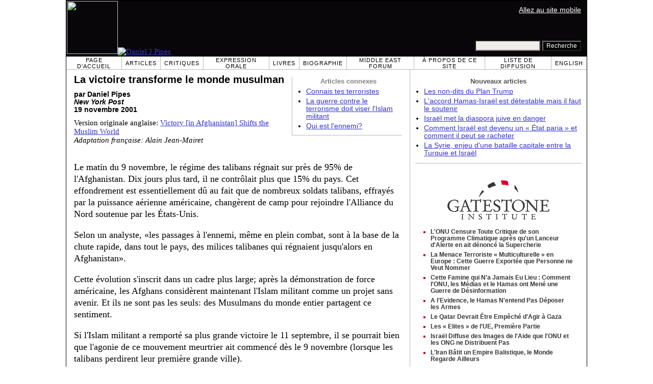

--- FILE ---
content_type: text/html; charset=UTF-8
request_url: https://fr.danielpipes.org/2109/la-victoire-transforme-le-monde-musulman
body_size: 8391
content:
<!DOCTYPE HTML PUBLIC "-//W3C//DTD HTML 4.01 Transitional//EN" "http://www.w3.org/TR/html4/loose.dtd">
<html lang="fr" >
<title>La victoire transforme le monde musulman :: Daniel Pipes</title>
<meta http-equiv="Content-Language" content="fr">
<meta name="ms.locale" content="fr">
<meta http-equiv="Content-Type" content="text/html; charset=UTF-8">
<meta name="description" content="Adaptation française: Alain Jean-Mairet Le matin du 9 novembre, le régime des talibans régnait sur près de 95% de l'Afghanistan. Dix jours plus tard, il ne contrôlait plus que 15% du pays. Cet effondrement est essentiellement dû au fait que de nombreux">
<meta name="keywords" content="Islam militant, Guerre contre le terrorisme La victoire transforme le monde musulman">

<link rel="stylesheet" href="https://fr.danielpipes.org/lang/style.css">
<link rel="stylesheet" media="print" href="https://fr.danielpipes.org/style_print.css">
<link rel="shortcut icon" href="https://fr.danielpipes.org/favicon.ico" type="image/x-icon">
<link rel="alternate" type="application/rss+xml" href="https://fr.danielpipes.org/fr_rss_2.0.xml" title="RSS 2.0">

<script src="https://ajax.googleapis.com/ajax/libs/jquery/2.2.4/jquery.min.js" type="65bddd9b41db052ccca3f1ab-text/javascript"></script>
<script src="https://code.jquery.com/jquery-migrate-1.2.1.min.js" type="65bddd9b41db052ccca3f1ab-text/javascript"></script>


<!--[if IE 7]>
<style type="text/css" media="all">
ul > li {
margin-top:0px;
padding-top:0px;
margin-bottom:0px;
padding-bottom:0px;
}
</style>
<![endif]-->

<style>
.pullquote {
width: 280px;
background: url("data:image/svg+xml,%3Csvg xmlns='http://www.w3.org/2000/svg' width='165' height='112'%3E%3Cg transform='matrix(0.1647059 0 0 0.1647059 0.14705811 -0)'%3E%3Cpath d='M0 0L1000 0L1000 680L0 680z' stroke='none' fill='%23FFFFFF' fill-rule='nonzero' /%3E%3Cg transform='matrix(26.4388 0 0 26.4388 246.3731 193.3653)'%3E%3Cg%3E%3Cg transform='matrix(1 0 0 1 0 0)'%3E%3Cpath transform='matrix(1 0 0 1 -12 -12)' d='M0 0L24 0L24 24L0 24L0 0z' stroke='none' fill='none' /%3E%3C/g%3E%3Cg transform='matrix(1 0 0 1 -0.0845 -0.3385)'%3E%3Cpath transform='matrix(1 0 0 1 -11.9155 -11.6615)' d='M4.583 17.321C 3.553 16.227 3 15 3 13.011C 3 9.511 5.457 6.3739996 9.030001 4.823L9.030001 4.823L9.923 6.201C 6.5880003 8.005 5.9360003 10.346001 5.676 11.8220005C 6.2130003 11.544001 6.9160004 11.4470005 7.605 11.511001C 9.409 11.678 10.831 13.159 10.831 15.000001C 10.830999 16.932997 9.263996 18.5 7.3310003 18.5C 6.2580004 18.5 5.2320004 18.01 4.583 17.321zM14.583 17.321C 13.553 16.227 13 15 13 13.011C 13 9.511 15.457 6.3739996 19.03 4.823L19.03 4.823L19.923 6.201C 16.588001 8.005 15.936001 10.346001 15.676001 11.8220005C 16.213001 11.544001 16.916 11.4470005 17.605001 11.511001C 19.409002 11.678 20.831001 13.159 20.831001 15.000001C 20.831001 16.932997 19.263998 18.5 17.331001 18.5C 16.258001 18.5 15.232001 18.01 14.583001 17.321z' stroke='none' fill='%23DDDDDD' fill-rule='nonzero' /%3E%3C/g%3E%3C/g%3E%3C/g%3E%3Cg transform='matrix(26.498 0 0 26.498 756.4437 488.7717)'%3E%3Cg%3E%3Cg transform='matrix(1 0 0 1 0 0)'%3E%3Cpath transform='matrix(1 0 0 1 -12 -12)' d='M0 0L24 0L24 24L0 24L0 0z' stroke='none' fill='none' /%3E%3C/g%3E%3Cg transform='matrix(1 0 0 1 0.085 0.3385)'%3E%3Cpath transform='matrix(1 0 0 1 -12.085 -12.3385)' d='M19.417 6.679C 20.447 7.773 21 9 21 10.989C 21 14.489 18.543 17.626 14.969999 19.177L14.969999 19.177L14.077 17.799C 17.411999 15.995 18.064 13.653999 18.324 12.1779995C 17.786999 12.455999 17.084 12.5529995 16.394999 12.488999C 14.590999 12.322 13.168999 10.841 13.168999 8.999999C 13.168999 7.0670023 14.736002 5.499999 16.668999 5.499999C 17.741999 5.499999 18.767998 5.989999 19.416998 6.678999L19.416998 6.678999L19.417 6.679zM9.417 6.679C 10.447 7.773 11 9 11 10.989C 11 14.489 8.543 17.626 4.97 19.177L4.97 19.177L4.0769997 17.799C 7.4119997 15.995 8.063999 13.653999 8.323999 12.1779995C 7.786999 12.455999 7.0839996 12.5529995 6.3949995 12.488999C 4.591 12.322 3.17 10.841 3.17 9C 3.17 7.0670033 4.7370033 5.5 6.67 5.5C 7.743 5.5 8.769 5.99 9.418 6.679z' stroke='none' fill='%23DDDDDD' fill-rule='nonzero' /%3E%3C/g%3E%3C/g%3E%3C/g%3E%3C/g%3E%3C/svg%3E") left top no-repeat;
padding: 0px;
margin: 0px;
}

.pullquote, .pullquote p {
color: #030;
font-size: 1.5rem;
line-height: 1.2;
font-style: italic;
}

.pullquote-left {
float: left;
padding-left: 0px;
margin-right: 40px;
}

.pullquote-right {
float: right;
margin-left: 40px;
padding-right: 0px;
}

.pullquote blockquote {
padding: 0;
margin: 0;
}

.pullquote p {
padding: 0;
margin: 0;
margin-top: 30px;
margin-bottom: 20px;
}

.pullquote-left p {
margin-right: 0px;
margin-left: 10px;
}

.pullquote-right p {
margin-right: 0px;
margin-left: 10px;
}

/* .pullquote p:first-letter { font-size: 110%; font-weight: bold; } */

@media (max-width: 600px) {
  .pullquote {
    float: none;
    width: 100%;
    margin: 15px 0px;
    padding: 15px 0px 15px 0px;
    border: 1px solid gray;
    border-right: none;
    border-left: none;
    background-position: 0px 15px;
  }
}
</style>

<link rel="canonical" href="https://fr.danielpipes.org/2109/la-victoire-transforme-le-monde-musulman" />
<meta property="og:url" content="https://fr.danielpipes.org/2109/la-victoire-transforme-le-monde-musulman" />

<meta name="twitter:card" content="summary_large_image" />
<meta name="twitter:title" content="La victoire transforme le monde musulman" />
<meta http-equiv="cache-control" content="no-cache">
<meta http-equiv="pragma" content="no-cache">

<script type="65bddd9b41db052ccca3f1ab-text/javascript">
var GB_ROOT_DIR = "https://fr.danielpipes.org/includes/greybox/";
</script>
<script type="65bddd9b41db052ccca3f1ab-text/javascript" src="https://fr.danielpipes.org/includes/greybox/AJS.js"></script>
<script type="65bddd9b41db052ccca3f1ab-text/javascript" src="https://fr.danielpipes.org/includes/greybox/gb_scripts.js"></script>
<link href="https://fr.danielpipes.org/includes/greybox/gb_styles.css" rel="stylesheet" type="text/css" />

<script language="javascript" type="65bddd9b41db052ccca3f1ab-text/javascript">
function PrintFriendly() { 
if (document.getElementById("print_content")) {  var print_value = document.getElementById("print_content").innerHTML; }
if (document.getElementById("print_content_2")) {  var print_value_2 = document.getElementById("print_content_2").innerHTML; }
if (document.getElementById("print_content_3")) {  var print_value_3 = document.getElementById("print_content_3").innerHTML; }
if (document.getElementById("print_content_4")) {  var print_value_4 = document.getElementById("print_content_4").innerHTML; }
var page_charset=(document.charset||document.characterSet);

var popup = window.open('', '373', 'width=730,height=450,toolbar=0,scrollbars=1,location=0,statusbar=0,menubar=1,resizable=1');

popup.document.write('<html >\n<head>\n<meta http-equiv="Content-Type" content="text/html; charset=' + page_charset + '">\n');
popup.document.write('<link rel="stylesheet" href="https://fr.danielpipes.org/style_print_2.css">\n');
popup.document.write('</head>\n');
popup.document.write('<body>\n\n');
if (print_value) { popup.document.write(print_value); }
if (print_value_2) { popup.document.write(print_value_2); }
if (print_value_3) { popup.document.write(print_value_3); }
if (print_value_4) { popup.document.write(print_value_4); }
popup.document.write('\n<scr' + 'ipt type="text/javascr' + 'ipt">window.print();</scr' + 'ipt>\n</body>\n</html>');
popup.document.close(); 
popup.focus(); 
}

</script>

<style type="text/css">
<!--
.table_main {
width:1020px;
border:1px solid black;
}
.content_cell {
padding-left:15px;
padding-right:15px;
}
-->
</style>

<style type="text/css" media="print">
<!--
.table_main {
width:100%;
border:none;
}
.content_cell {
padding:0;
}
-->
</style>

</head>

<body topmargin="0" marginheight="0">

<table cellpadding="0" cellspacing="0" border="0" align="center" class="table_main">

<tr class="no_print">
<td colspan="2">

<table cellpadding="0" cellspacing="0" border="0" width="1020" align="center" dir="ltr" style="border:1px solid black;">

<tr>
<td rowspan="2" width="707" height="104" bgcolor="#090609"><nobr><a href="https://fr.danielpipes.org"><img src="https://fr.danielpipes.org/img/headshot.jpg" width="100" height="104" border="0"><img src="https://fr.danielpipes.org/img/header.gif" width="607" height="104" border="0" alt="Daniel J Pipes"></a></nobr></td>
<td  align="right" width="313" bgcolor="#090609" style="vertical-align:top;">
<p class="sans-serif" style="vertical-align:top; color:white; margin:10px 10px 3px 0;"><a href="https://fr.danielpipes.org/?switch_site_version=mobile" style="color:white; display:block; margin-top:3px; margin-bottom:3px; text-decoration:underline;">Allez au site mobile</a></p>
</td>
</tr>

<tr>
<td  align="right" width="313" bgcolor="#090609" style="vertical-align:bottom;">
<form id="cse-search-box" action="https://fr.danielpipes.org/search.php" style="margin:0; padding:10px;">
<input type="hidden" name="cx" value="015692155655874064424:mcqzxuacwzu" />
<input type="hidden" name="cof" value="FORID:9" />
<input type="hidden" name="ie" value="UTF-8" />
<input name="q" type="text" size="20" style="width:120px; background-color:#EEECE9;" />
<input type="submit" name="sa" value="Recherche" style="font:12px Arial, sans-serif; background-color:black; color:white;" />
</form></td>
</tr>

</table>

</td>
</tr>

<tr class="no_print">
<td colspan="2" width="1020" align="center">

<table cellspacing="0" cellpadding="0" border="0" width="1020" align="center">
<tr>
<td class="mainlink"><a href="https://fr.danielpipes.org">Page d'accueil</a></td>
<td class="mainlink"><a href="https://fr.danielpipes.org/art/year/all">Articles</a></td>
<td class="mainlink"><a href="https://fr.danielpipes.org/rev/year/all">Critiques</a></td>
<td class="mainlink"><a href="https://fr.danielpipes.org/spoken/">Expression orale</a></td>
<td class="mainlink"><a href="https://fr.danielpipes.org/books.php">Livres</a></td>
<td class="mainlink"><a href="https://fr.danielpipes.org/bios/">Biographie</a></td>

<td class="mainlink"><a href="https://fr.danielpipes.org/mef.php">Middle East Forum</a></td><td class="mainlink"><a href="https://fr.danielpipes.org/about.php">À propos de ce site</a></td>
<td class="mainlink"><a href="https://fr.danielpipes.org/subscribe.php">Liste de diffusion</a></td>
<td class="mainlink" style="border-right:none;"><a href="http://www.danielpipes.org"><nobr>English</nobr></a></td>
</tr>
</table>

</td>
</tr>

<tr>
<td width="100%" class="content_cell">

<div class="no_print" style="float:right; width:200px; margin-top:15px; margin-bottom:8px; margin-left:10px; padding-bottom:0px; padding-left:10px; padding-right:5px; border-left:1px solid #B7B7B7; border-bottom:1px solid #B7B7B7;">
<p style="font-family:Arial,sans-serif; font-size:small; color:gray; text-align:center; margin-top:0px; margin-bottom:5px;"><b>Articles connexes</b></p>
<ul class="sans-serif" type="disc" style="padding:0px;margin-top:0px;margin-bottom:10px;margin-left:17px;margin-right:0px;">
<li><a href="http://fr.danielpipes.org/2108/connais-tes-terroristes">Connais tes terroristes</a></li>
<li><a href="http://fr.danielpipes.org/1731/la-guerre-contre-le-terrorisme-doit-viser-lislam-militant">La guerre contre le terrorisme doit viser l'Islam militant</a></li>
<li><a href="http://fr.danielpipes.org/132/qui-est-lennemi">Qui est l'ennemi?</a></li>
</ul>
</div>
<div id="print_content"><h1 style="margin-bottom:10px;">La victoire transforme le monde musulman</h1>

<p class="sans-serif" style="margin:10px 0 0 0;"><b>par Daniel Pipes<br />
<i>New York Post</i> <br />
19 novembre 2001</b></p>

<p class="sans-serif no_screen" style="margin:0 0 10px 0;"><b>https://fr.danielpipes.org/2109/la-victoire-transforme-le-monde-musulman</b></p>

<p style="margin:10px 0 10px 0;">Version originale anglaise: <a href="https://www.danielpipes.org/85/victory-shifts-the-muslim-world">Victory [in Afghanistan] Shifts the Muslim World</a><br />
<i style="color:black;">Adaptation française: Alain Jean-Mairet</i></p>

</div>

<!-- PLAINTEXT STRIP BEGIN -->
<table id="links" cellpadding="0" cellspacing="0" border="0" class="no_print nocontent" style="margin:10px 0 5px 0;">
<tr><script src="https://platform-api.sharethis.com/js/sharethis.js#property=6502edecab24060019dda228&product=inline-share-buttons&source=platform" async="async" type="65bddd9b41db052ccca3f1ab-text/javascript"></script>
<script type="65bddd9b41db052ccca3f1ab-text/javascript">
(function waitForShareThis() {
    if (window.__sharethis__ && window.__sharethis__.config && window.__sharethis__.config['inline-share-buttons']) {
        let config = window.__sharethis__.config['inline-share-buttons'];
        config.subject = 'La victoire transforme le monde musulman';
        window.__sharethis__.load('inline-share-buttons', config);
    } else {
        setTimeout(waitForShareThis, 100);
    }
})();
</script>

<td>
<div id="share_cell_2109" class="sharethis-inline-share-buttons" data-url="https://fr.danielpipes.org/2109/la-victoire-transforme-le-monde-musulman" data-title="La victoire transforme le monde musulman" data-email-subject="La victoire transforme le monde musulman" style="margin-top:5px;"></div>
</td>
</tr></table>
<!-- PLAINTEXT STRIP END -->

<div style="clear:both;"><div id="print_content_3"><div class="article_body" itemprop="articleBody">

<P>Le matin du 9 novembre, le régime des talibans régnait sur près de 95% de l'Afghanistan. Dix jours plus tard, il ne contrôlait plus que 15% du pays. Cet effondrement est essentiellement dû au fait que de nombreux soldats talibans, effrayés par la puissance aérienne américaine, changèrent de camp pour rejoindre l'Alliance du Nord soutenue par les États-Unis.</P>
<P>Selon un analyste, «les passages à l'ennemi, même en plein combat, sont à la base de la chute rapide, dans tout le pays, des milices talibanes qui régnaient jusqu'alors en Afghanistan».</P>
<P>Cette évolution s'inscrit dans un cadre plus large; après la démonstration de force américaine, les Afghans considèrent maintenant l'Islam militant comme un projet sans avenir. Et ils ne sont pas les seuls: des Musulmans du monde entier partagent ce sentiment.</P>
<P>Si l'Islam militant a remporté sa plus grande victoire le 11 septembre, il se pourrait bien que l'agonie de ce mouvement meurtrier ait commencé dès le 9 novembre (lorsque les talibans perdirent leur première grande ville).</P>
<P>«Les saints guerriers pakistanais désertent les rangs des talibans et rentrent chez eux en grand nombre», relatait <I>Associated Press</I> vendredi. Dans les rues de Peshawar, «les portraits d'Oussama Ben Laden ne trouvent plus preneurs. Ici, juste après le col de Khyber, au cur de l'Afghanistan, justement là où elle revêt toute son importance, l'aura mystique des talibans est en train de s'évanouir».</P>
<P>À peine quelques semaines auparavant, des foules compactes de militants islamiques se pressaient dans les rues étroites de Peshawar, spécialement les vendredis, pour écouter des discours pleins de venin contre les États-Unis et Israël, brûler des images du président Bush et peut-être affronter la police anti-émeute. Mais vendredi dernier, l'ambiance était très différente à Peshawar.</P>
<P>Ce jour-là, des foules plus clairsemées et plus discrètes écoutèrent des discours plus sobres. Aucune image ne fut brûlée et un observateur jugea même que les quelques policiers présents avaient l'air d'«un groupe de vieux copains en balade».</P>
<P>Une tendance similaire est constatée dans les pays arabophones. Martin Indyk, ex-ambassadeur américain en Israël, relève que neuf manifestations anti-américaines ont eu lieu pendant la première semaine suivant le début des attaques aériennes américaines, le 7 octobre. Leur nombre fut ensuite de trois pendant la deuxième semaine, d'une pendant la troisième semaine et de deux pendant la quatrième. «Puis, plus rien», observe Indyk. «La rue arabe est calme.»</P>
<P>Et il en fut de même dans les régions plus éloignées du monde musulman &ndash; Indonésie, Inde, Nigeria &ndash; où les manifestations tonitruantes de septembre ne sont plus que de lointains souvenirs.</P>
<P>Le succès militaire américain a également encouragé les autorités à intervenir. Ainsi, en Chine, le gouvernement n'a interdit la vente de badges célébrant la gloire d'Oussama Ben Laden («Je suis Ben Laden. Je ne crains personne») qu'après le début des victoires américaines.</P>
<P>De même, le souverain effectif d'Arabie Saoudite pressa les dirigeants religieux de se montrer prudents et responsables dans leurs déclarations («pesez chaque mot avant de le prononcer») lorsqu'il constata que Washington prenait les choses au sérieux. Et le gouvernement égyptien est devenu plus agressif envers ses éléments islamistes.</P>
<P>Ce changement d'attitude résulte du changement de comportement américain.</P>
<P>Voilà maintenant une vingtaine d'années &ndash; soit depuis que l'ayatollah Khomeiny accéda au pouvoir au Iran, en 1979, au cri de «Mort à l'Amérique» &ndash; que les ambassades, les avions, les navires et les casernes des États-Unis sont régulièrement pris pour cibles, causant la mort de centaines d'Américains. La réaction de Washington resta presque imperceptible.</P>
<P>Ainsi, à mesure que les Musulmans observaient l'Islam militant infliger une défaite après l'autre aux États-Unis &ndash; un ennemi pourtant beaucoup plus puissant &ndash;, ils furent de plus en plus nombreux à conclure que l'Amérique, malgré toute sa richesse, était fatiguée et ramollie. Ils regardaient, fascinés, l'audace croissante de l'Islam militant, qui culmina dans l'initiative du leader des talibans Oussama Ben Laden déclarant le djihad contre l'ensemble du monde occidental et appelant de ses vux rien moins que «l'extinction de l'Amérique».</P>
<P>Les attentats du 11 septembre devaient constituer une étape majeure vers la défaite totale de l'Amérique en démoralisant la population, en provoquant des troubles, voire en marquant le début d'une série d'événements qui auraient conduit au renversement du gouvernement des États-Unis.</P>
<P>Au lieu de cela, les plus de 4000 victimes suscitèrent un vibrant appel à prendre les armes. à présent, deux mois plus tard, le déploiement de la puissance américaine a compromis les projets de l'Islam militant.</P>
<P>Le schéma est évident: aussi longtemps que les Américains subissaient passivement les attaques meurtrières de l'Islam militant, ce mouvement trouvait un soutien croissant parmi les Musulmans. Lorsque les Américains se décidèrent à combattre l'Islam militant, son attrait diminua rapidement.</P>
<P>En d'autres termes, la victoire sur les champs de bataille a non seulement pour avantage manifeste de protéger les États-Unis, mais aussi pour effet secondaire notable de crever l'abcès d'anti-américanisme qui avait engendré ces attaques.</P>
<P>La conclusion est claire: rien ne remplace la victoire. Le gouvernement des États-Unis doit poursuivre la guerre contre la terreur en affaiblissant l'Islam militant partout où il existe, de l'Afghanistan à Atlanta.</P>
</div>
<div class="addthis_sharing_toolbox no_print"></div>



<p style="clear:both; margin:15px 0 20px 0; padding-top:5px; border-top:1px dotted gray; color:#525050; font-size:95%;"><span style="margin:3px 0 0 0; display:block;"><b>Thèmes connexes:</b>&nbsp; <a href="https://fr.danielpipes.org/art/cat/45">Guerre contre le terrorisme</a>, <a href="https://fr.danielpipes.org/art/cat/27">Islam militant</a></span>

 <span style="margin:3px 0 3px 0; text-transform:lowercase; font-variant:small-caps; color:black; display:block;"><a href="https://fr.danielpipes.org/subscribe.php">inscription à la liste de diffusion hebdomadaire gratuite de daniel pipes </a></span>

</p>

</div>

</div>

<!-- CONTENT END -->


<script language="javascript" src="https://fr.danielpipes.org/tracker.js?ts=MHdhR3cfVGbjlGdyF2XzVGcpBHf4ITLxATL2IDMywXOwEjM" type="65bddd9b41db052ccca3f1ab-text/javascript"></script>


<img src="https://fr.danielpipes.org/img/clear_pix.gif" width="625" height="0" border="0" style="display:block; width:625px; height:0px; margin:0; padding:0;" />
</td>

<td valign="top" width="345" class="no_print no_mobile" style="width:345px; border-left:1px solid #B7B7B7;" align="center">
<img src="https://fr.danielpipes.org/img/clear_pix.gif" width="345" height="0" border="0" style="display:block; width:345px; height:0px; margin:0; padding:0;" />
<div style="padding:15px 10px 10px 10px;">

<div style="margin:0 0 8px 0; border-bottom:1px solid #B7B7B7;">
<p style="font-family:Arial,sans-serif; font-size:small; color:#525050; margin:0 0 5px 0;"><b>Nouveaux articles</b></p>
<ul class="sans-serif" type="disc" style="text-align:left; padding:0; margin:0 0 12px 0; margin-left:17px;">
<li><a href="https://fr.danielpipes.org/22686/les-non-dits-du-plan-trump">Les non-dits du Plan Trump</a></li><li><a href="https://fr.danielpipes.org/22695/accord-hamas-israel-est-detestable-mais-il-faut">L'accord Hamas-Israël est détestable mais il faut le soutenir</a></li><li><a href="https://fr.danielpipes.org/22682/israel-met-la-diaspora-juive-en-danger">Israël met la diaspora juive en danger</a></li><li><a href="https://fr.danielpipes.org/22657/comment-israel-est-devenu-un-etat-paria-et">Comment Israël est devenu un « État paria » et comment il peut se racheter</a></li><li><a href="https://fr.danielpipes.org/22635/la-syrie-enjeu-dune-bataille-capitale-entre">La Syrie, enjeu d'une bataille capitale entre la Turquie et Israël</a></li></ul>
</div>

<script type="65bddd9b41db052ccca3f1ab-text/javascript" src="https://www.gatestoneinstitute.org/headlines.js?anid=9&anw=326&anbr=0&anbl=0&anbt=0&anbb=1&la=fr" charset="UTF-8"></script>

</div>

</td>
</tr>

<tr>
<td colspan="2">

<p align="center" class="sans-serif" style="border-top:1px solid gray; padding-top:10px; margin-bottom:5px;">Tous les contenus de ce site ©1968-2026 <a href="mailto:daniel.pipes@gmail.com">Daniel Pipes</a>.</p>

</td>
</tr>
</table>


<!-- Google tag (gtag.js) -->
<script async src="https://www.googletagmanager.com/gtag/js?id=G-VJ8LHJGENF" type="65bddd9b41db052ccca3f1ab-text/javascript"></script>
<script type="65bddd9b41db052ccca3f1ab-text/javascript">
  window.dataLayer = window.dataLayer || [];
  function gtag(){dataLayer.push(arguments);}
  gtag('js', new Date());

  gtag('config', 'G-VJ8LHJGENF');
</script>


<!-- Start Quantcast tag -->
<script type="65bddd9b41db052ccca3f1ab-text/javascript">
_qoptions={
qacct:"p-62waMO70NQVU6"
};
</script>
<script type="65bddd9b41db052ccca3f1ab-text/javascript" src="http://edge.quantserve.com/quant.js"></script>
<noscript>
<img src="http://pixel.quantserve.com/pixel/p-62waMO70NQVU6.gif" style="display: none;" border="0" height="1" width="1" alt="Quantcast"/>
</noscript>
<!-- End Quantcast tag -->

<script language="javascript" src="https://fr.danielpipes.org/online.js" type="65bddd9b41db052ccca3f1ab-text/javascript"></script>

<script src="/cdn-cgi/scripts/7d0fa10a/cloudflare-static/rocket-loader.min.js" data-cf-settings="65bddd9b41db052ccca3f1ab-|49" defer></script><script>(function(){function c(){var b=a.contentDocument||a.contentWindow.document;if(b){var d=b.createElement('script');d.innerHTML="window.__CF$cv$params={r:'9c533a657b42c60e',t:'MTc2OTYzMjAyMQ=='};var a=document.createElement('script');a.src='/cdn-cgi/challenge-platform/scripts/jsd/main.js';document.getElementsByTagName('head')[0].appendChild(a);";b.getElementsByTagName('head')[0].appendChild(d)}}if(document.body){var a=document.createElement('iframe');a.height=1;a.width=1;a.style.position='absolute';a.style.top=0;a.style.left=0;a.style.border='none';a.style.visibility='hidden';document.body.appendChild(a);if('loading'!==document.readyState)c();else if(window.addEventListener)document.addEventListener('DOMContentLoaded',c);else{var e=document.onreadystatechange||function(){};document.onreadystatechange=function(b){e(b);'loading'!==document.readyState&&(document.onreadystatechange=e,c())}}}})();</script></body>
</html>

--- FILE ---
content_type: text/html; charset=UTF-8
request_url: https://www.gatestoneinstitute.org/headlines.js?anid=9&anw=326&anbr=0&anbl=0&anbt=0&anbb=1&la=fr
body_size: 1229
content:
document.write('<style type="text/css">  <!--  .gs_link {  font-family:Arial,sans-serif !important;  font-size:12px !important;  padding-top:0 !important;  padding-bottom:0 !important;  margin-top:0 !important;  margin-bottom:6px !important;  color:#DA0026 !important;  list-style-type: square !important;  font-weight:bold !important;  border-style:none !important;  line-height:115% !important;  }  .gs_link A {  text-decoration: none !important;  color:#353535 !important;  }  .gs_link A:link { color:#353535 !important; }  .gs_link A:visited { color:#353535 !important; }  .gs_link A:hover { text-decoration: underline !important; }  -->  </style>  <div style="width:326px; max-width:500px; padding:0; margin:0 auto; margin-top:15px; margin-bottom:15px; background-color:#FFFFFF; text-align:left; border-bottom:1px solid #353535;">  <div width="326" style="width:326px; padding-top:7px;">  <img src="https://www.gatestoneinstitute.org/images/logo_widget.png" border="0" align="center" style="display:block; margin:auto; text-align:center;" width="228" height="96" />  <div style="padding:10px 17px 5px 15px; text-align:left;">  <ul type="square" style="font-family:Arial,sans-serif; font-size:12px; text-align:left; padding:0; margin:0 0 8px 15px;"> <li class="gs_link"><a href="https://fr.gatestoneinstitute.org/22216/onu-censure-critique-programme-climatique?anid=9" target=_blank>L\'ONU Censure Toute Critique de son Programme Climatique après qu\'un Lanceur d\'Alerte en ait dénoncé la Supercherie</a></li> <li class="gs_link"><a href="https://fr.gatestoneinstitute.org/22195/europe-menace-terroriste-multiculturelle?anid=9" target=_blank>La Menace Terroriste « Multiculturelle » en Europe : Cette Guerre Exportée que Personne ne Veut Nommer</a></li> <li class="gs_link"><a href="https://fr.gatestoneinstitute.org/21886/gaza-famine-canular?anid=9" target=_blank>Cette Famine qui N\'a Jamais Eu Lieu : Comment l\'ONU, les Médias et le Hamas ont Mené une Guerre de Désinformation</a></li> <li class="gs_link"><a href="https://fr.gatestoneinstitute.org/22063/hamas-pas-deposer-les-armes?anid=9" target=_blank>A l\'Evidence, le Hamas N\'entend Pas Déposer les Armes</a></li> <li class="gs_link"><a href="https://fr.gatestoneinstitute.org/22137/qatar-devrait-etre-empeche-agir-gaza?anid=9" target=_blank>Le Qatar Devrait Être Empêché d\'Agir à Gaza</a></li> <li class="gs_link"><a href="https://fr.gatestoneinstitute.org/21962/eu-corruption-operations-influence?anid=9" target=_blank>Les « Elites » de l\'UE, Première Partie</a></li> <li class="gs_link"><a href="https://fr.gatestoneinstitute.org/21839/aide-onu-ne-distribuent-pas?anid=9" target=_blank>Israël Diffuse des Images de l\'Aide que l\'ONU et les ONG ne Distribuent Pas</a></li> <li class="gs_link"><a href="https://fr.gatestoneinstitute.org/22117/iran-batit-empire-balistique?anid=9" target=_blank>L\'Iran Bâtit un Empire Balistique, le Monde Regarde Ailleurs</a></li> </ul> </div> </div> </div> ');

